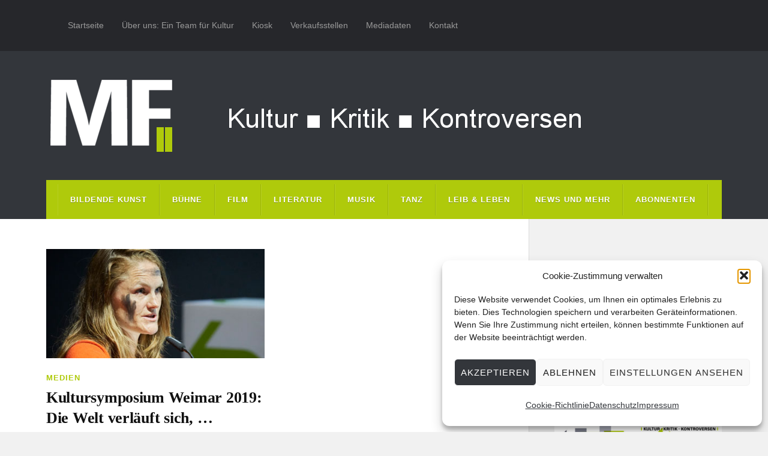

--- FILE ---
content_type: text/html; charset=UTF-8
request_url: https://www.muenchner-feuilleton.de/tag/performing-arts-institute/
body_size: 19478
content:
<!DOCTYPE html>

<html class="no-js" lang="de">

	<head profile="http://gmpg.org/xfn/11">
		
		<meta http-equiv="Content-Type" content="text/html; charset=UTF-8" />
		<meta name="viewport" content="width=device-width, initial-scale=1.0, maximum-scale=1.0" >
		 
		<meta name='robots' content='index, follow, max-image-preview:large, max-snippet:-1, max-video-preview:-1' />
	<style>img:is([sizes="auto" i], [sizes^="auto," i]) { contain-intrinsic-size: 3000px 1500px }</style>
	<script type="text/javascript">
/* <![CDATA[ */
window.koko_analytics = {"url":"https:\/\/www.muenchner-feuilleton.de\/koko-analytics-collect.php","site_url":"https:\/\/www.muenchner-feuilleton.de","post_id":0,"path":"\/tag\/performing-arts-institute\/","method":"cookie","use_cookie":true};
/* ]]> */
</script>
<script>document.documentElement.className = document.documentElement.className.replace("no-js","js");</script>

	<!-- This site is optimized with the Yoast SEO plugin v26.6 - https://yoast.com/wordpress/plugins/seo/ -->
	<title>performing arts institute Archive - Münchner Feuilleton</title>
	<link rel="canonical" href="https://www.muenchner-feuilleton.de/tag/performing-arts-institute/" />
	<meta property="og:locale" content="de_DE" />
	<meta property="og:type" content="article" />
	<meta property="og:title" content="performing arts institute Archive - Münchner Feuilleton" />
	<meta property="og:url" content="https://www.muenchner-feuilleton.de/tag/performing-arts-institute/" />
	<meta property="og:site_name" content="Münchner Feuilleton" />
	<meta property="og:image" content="https://muenchner-feuilleton.de/wp-content/uploads/mf_abo.jpg" />
	<meta property="og:image:width" content="450" />
	<meta property="og:image:height" content="450" />
	<meta property="og:image:type" content="image/jpeg" />
	<meta name="twitter:card" content="summary_large_image" />
	<meta name="twitter:site" content="@muenchnerf" />
	<script type="application/ld+json" class="yoast-schema-graph">{"@context":"https://schema.org","@graph":[{"@type":"CollectionPage","@id":"https://www.muenchner-feuilleton.de/tag/performing-arts-institute/","url":"https://www.muenchner-feuilleton.de/tag/performing-arts-institute/","name":"performing arts institute Archive - Münchner Feuilleton","isPartOf":{"@id":"https://www.muenchner-feuilleton.de/#website"},"primaryImageOfPage":{"@id":"https://www.muenchner-feuilleton.de/tag/performing-arts-institute/#primaryimage"},"image":{"@id":"https://www.muenchner-feuilleton.de/tag/performing-arts-institute/#primaryimage"},"thumbnailUrl":"https://muenchner-feuilleton.de/wp-content/uploads/weimar-1.jpg","breadcrumb":{"@id":"https://www.muenchner-feuilleton.de/tag/performing-arts-institute/#breadcrumb"},"inLanguage":"de"},{"@type":"ImageObject","inLanguage":"de","@id":"https://www.muenchner-feuilleton.de/tag/performing-arts-institute/#primaryimage","url":"https://muenchner-feuilleton.de/wp-content/uploads/weimar-1.jpg","contentUrl":"https://muenchner-feuilleton.de/wp-content/uploads/weimar-1.jpg","width":400,"height":200},{"@type":"BreadcrumbList","@id":"https://www.muenchner-feuilleton.de/tag/performing-arts-institute/#breadcrumb","itemListElement":[{"@type":"ListItem","position":1,"name":"Startseite","item":"https://www.muenchner-feuilleton.de/"},{"@type":"ListItem","position":2,"name":"performing arts institute"}]},{"@type":"WebSite","@id":"https://www.muenchner-feuilleton.de/#website","url":"https://www.muenchner-feuilleton.de/","name":"Münchner Feuilleton","description":"Kultur ■ Kritik ■ Kontroversen","publisher":{"@id":"https://www.muenchner-feuilleton.de/#organization"},"potentialAction":[{"@type":"SearchAction","target":{"@type":"EntryPoint","urlTemplate":"https://www.muenchner-feuilleton.de/?s={search_term_string}"},"query-input":{"@type":"PropertyValueSpecification","valueRequired":true,"valueName":"search_term_string"}}],"inLanguage":"de"},{"@type":"Organization","@id":"https://www.muenchner-feuilleton.de/#organization","name":"Münchner Feuilleton","url":"https://www.muenchner-feuilleton.de/","logo":{"@type":"ImageObject","inLanguage":"de","@id":"https://www.muenchner-feuilleton.de/#/schema/logo/image/","url":"https://i2.wp.com/muenchner-feuilleton.de/wp-content/uploads/cropped-logo-mf-512.png?fit=512%2C512&ssl=1","contentUrl":"https://i2.wp.com/muenchner-feuilleton.de/wp-content/uploads/cropped-logo-mf-512.png?fit=512%2C512&ssl=1","width":512,"height":512,"caption":"Münchner Feuilleton"},"image":{"@id":"https://www.muenchner-feuilleton.de/#/schema/logo/image/"},"sameAs":["https://www.facebook.com/Münchner-Feuilleton-283642851655503/","https://x.com/muenchnerf"]}]}</script>
	<!-- / Yoast SEO plugin. -->


<link rel='dns-prefetch' href='//js.stripe.com' />
<link rel="alternate" type="application/rss+xml" title="Münchner Feuilleton &raquo; Feed" href="https://www.muenchner-feuilleton.de/feed/" />
<link rel="alternate" type="application/rss+xml" title="Münchner Feuilleton &raquo; Kommentar-Feed" href="https://www.muenchner-feuilleton.de/comments/feed/" />
<link rel="alternate" type="application/rss+xml" title="Münchner Feuilleton &raquo; performing arts institute Schlagwort-Feed" href="https://www.muenchner-feuilleton.de/tag/performing-arts-institute/feed/" />
<script type="text/javascript">
/* <![CDATA[ */
window._wpemojiSettings = {"baseUrl":"https:\/\/s.w.org\/images\/core\/emoji\/16.0.1\/72x72\/","ext":".png","svgUrl":"https:\/\/s.w.org\/images\/core\/emoji\/16.0.1\/svg\/","svgExt":".svg","source":{"concatemoji":"https:\/\/www.muenchner-feuilleton.de\/wp-includes\/js\/wp-emoji-release.min.js?ver=e53037e5f340e81f0a4acc4f6113fa1c"}};
/*! This file is auto-generated */
!function(s,n){var o,i,e;function c(e){try{var t={supportTests:e,timestamp:(new Date).valueOf()};sessionStorage.setItem(o,JSON.stringify(t))}catch(e){}}function p(e,t,n){e.clearRect(0,0,e.canvas.width,e.canvas.height),e.fillText(t,0,0);var t=new Uint32Array(e.getImageData(0,0,e.canvas.width,e.canvas.height).data),a=(e.clearRect(0,0,e.canvas.width,e.canvas.height),e.fillText(n,0,0),new Uint32Array(e.getImageData(0,0,e.canvas.width,e.canvas.height).data));return t.every(function(e,t){return e===a[t]})}function u(e,t){e.clearRect(0,0,e.canvas.width,e.canvas.height),e.fillText(t,0,0);for(var n=e.getImageData(16,16,1,1),a=0;a<n.data.length;a++)if(0!==n.data[a])return!1;return!0}function f(e,t,n,a){switch(t){case"flag":return n(e,"\ud83c\udff3\ufe0f\u200d\u26a7\ufe0f","\ud83c\udff3\ufe0f\u200b\u26a7\ufe0f")?!1:!n(e,"\ud83c\udde8\ud83c\uddf6","\ud83c\udde8\u200b\ud83c\uddf6")&&!n(e,"\ud83c\udff4\udb40\udc67\udb40\udc62\udb40\udc65\udb40\udc6e\udb40\udc67\udb40\udc7f","\ud83c\udff4\u200b\udb40\udc67\u200b\udb40\udc62\u200b\udb40\udc65\u200b\udb40\udc6e\u200b\udb40\udc67\u200b\udb40\udc7f");case"emoji":return!a(e,"\ud83e\udedf")}return!1}function g(e,t,n,a){var r="undefined"!=typeof WorkerGlobalScope&&self instanceof WorkerGlobalScope?new OffscreenCanvas(300,150):s.createElement("canvas"),o=r.getContext("2d",{willReadFrequently:!0}),i=(o.textBaseline="top",o.font="600 32px Arial",{});return e.forEach(function(e){i[e]=t(o,e,n,a)}),i}function t(e){var t=s.createElement("script");t.src=e,t.defer=!0,s.head.appendChild(t)}"undefined"!=typeof Promise&&(o="wpEmojiSettingsSupports",i=["flag","emoji"],n.supports={everything:!0,everythingExceptFlag:!0},e=new Promise(function(e){s.addEventListener("DOMContentLoaded",e,{once:!0})}),new Promise(function(t){var n=function(){try{var e=JSON.parse(sessionStorage.getItem(o));if("object"==typeof e&&"number"==typeof e.timestamp&&(new Date).valueOf()<e.timestamp+604800&&"object"==typeof e.supportTests)return e.supportTests}catch(e){}return null}();if(!n){if("undefined"!=typeof Worker&&"undefined"!=typeof OffscreenCanvas&&"undefined"!=typeof URL&&URL.createObjectURL&&"undefined"!=typeof Blob)try{var e="postMessage("+g.toString()+"("+[JSON.stringify(i),f.toString(),p.toString(),u.toString()].join(",")+"));",a=new Blob([e],{type:"text/javascript"}),r=new Worker(URL.createObjectURL(a),{name:"wpTestEmojiSupports"});return void(r.onmessage=function(e){c(n=e.data),r.terminate(),t(n)})}catch(e){}c(n=g(i,f,p,u))}t(n)}).then(function(e){for(var t in e)n.supports[t]=e[t],n.supports.everything=n.supports.everything&&n.supports[t],"flag"!==t&&(n.supports.everythingExceptFlag=n.supports.everythingExceptFlag&&n.supports[t]);n.supports.everythingExceptFlag=n.supports.everythingExceptFlag&&!n.supports.flag,n.DOMReady=!1,n.readyCallback=function(){n.DOMReady=!0}}).then(function(){return e}).then(function(){var e;n.supports.everything||(n.readyCallback(),(e=n.source||{}).concatemoji?t(e.concatemoji):e.wpemoji&&e.twemoji&&(t(e.twemoji),t(e.wpemoji)))}))}((window,document),window._wpemojiSettings);
/* ]]> */
</script>
<!-- www.muenchner-feuilleton.de is managing ads with Advanced Ads 2.0.16 – https://wpadvancedads.com/ --><script id="muenc-ready">
			window.advanced_ads_ready=function(e,a){a=a||"complete";var d=function(e){return"interactive"===a?"loading"!==e:"complete"===e};d(document.readyState)?e():document.addEventListener("readystatechange",(function(a){d(a.target.readyState)&&e()}),{once:"interactive"===a})},window.advanced_ads_ready_queue=window.advanced_ads_ready_queue||[];		</script>
		<style id='wp-emoji-styles-inline-css' type='text/css'>

	img.wp-smiley, img.emoji {
		display: inline !important;
		border: none !important;
		box-shadow: none !important;
		height: 1em !important;
		width: 1em !important;
		margin: 0 0.07em !important;
		vertical-align: -0.1em !important;
		background: none !important;
		padding: 0 !important;
	}
</style>
<link rel='stylesheet' id='wp-block-library-css' href='https://muenchner-feuilleton.de/wp-includes/css/dist/block-library/style.min.css?ver=e53037e5f340e81f0a4acc4f6113fa1c' type='text/css' media='all' />
<style id='classic-theme-styles-inline-css' type='text/css'>
/*! This file is auto-generated */
.wp-block-button__link{color:#fff;background-color:#32373c;border-radius:9999px;box-shadow:none;text-decoration:none;padding:calc(.667em + 2px) calc(1.333em + 2px);font-size:1.125em}.wp-block-file__button{background:#32373c;color:#fff;text-decoration:none}
</style>
<style id='co-authors-plus-coauthors-style-inline-css' type='text/css'>
.wp-block-co-authors-plus-coauthors.is-layout-flow [class*=wp-block-co-authors-plus]{display:inline}

</style>
<style id='co-authors-plus-avatar-style-inline-css' type='text/css'>
.wp-block-co-authors-plus-avatar :where(img){height:auto;max-width:100%;vertical-align:bottom}.wp-block-co-authors-plus-coauthors.is-layout-flow .wp-block-co-authors-plus-avatar :where(img){vertical-align:middle}.wp-block-co-authors-plus-avatar:is(.alignleft,.alignright){display:table}.wp-block-co-authors-plus-avatar.aligncenter{display:table;margin-inline:auto}

</style>
<style id='co-authors-plus-image-style-inline-css' type='text/css'>
.wp-block-co-authors-plus-image{margin-bottom:0}.wp-block-co-authors-plus-image :where(img){height:auto;max-width:100%;vertical-align:bottom}.wp-block-co-authors-plus-coauthors.is-layout-flow .wp-block-co-authors-plus-image :where(img){vertical-align:middle}.wp-block-co-authors-plus-image:is(.alignfull,.alignwide) :where(img){width:100%}.wp-block-co-authors-plus-image:is(.alignleft,.alignright){display:table}.wp-block-co-authors-plus-image.aligncenter{display:table;margin-inline:auto}

</style>
<style id='global-styles-inline-css' type='text/css'>
:root{--wp--preset--aspect-ratio--square: 1;--wp--preset--aspect-ratio--4-3: 4/3;--wp--preset--aspect-ratio--3-4: 3/4;--wp--preset--aspect-ratio--3-2: 3/2;--wp--preset--aspect-ratio--2-3: 2/3;--wp--preset--aspect-ratio--16-9: 16/9;--wp--preset--aspect-ratio--9-16: 9/16;--wp--preset--color--black: #111;--wp--preset--color--cyan-bluish-gray: #abb8c3;--wp--preset--color--white: #fff;--wp--preset--color--pale-pink: #f78da7;--wp--preset--color--vivid-red: #cf2e2e;--wp--preset--color--luminous-vivid-orange: #ff6900;--wp--preset--color--luminous-vivid-amber: #fcb900;--wp--preset--color--light-green-cyan: #7bdcb5;--wp--preset--color--vivid-green-cyan: #00d084;--wp--preset--color--pale-cyan-blue: #8ed1fc;--wp--preset--color--vivid-cyan-blue: #0693e3;--wp--preset--color--vivid-purple: #9b51e0;--wp--preset--color--accent: #afca0b;--wp--preset--color--dark-gray: #333;--wp--preset--color--medium-gray: #555;--wp--preset--color--light-gray: #777;--wp--preset--gradient--vivid-cyan-blue-to-vivid-purple: linear-gradient(135deg,rgba(6,147,227,1) 0%,rgb(155,81,224) 100%);--wp--preset--gradient--light-green-cyan-to-vivid-green-cyan: linear-gradient(135deg,rgb(122,220,180) 0%,rgb(0,208,130) 100%);--wp--preset--gradient--luminous-vivid-amber-to-luminous-vivid-orange: linear-gradient(135deg,rgba(252,185,0,1) 0%,rgba(255,105,0,1) 100%);--wp--preset--gradient--luminous-vivid-orange-to-vivid-red: linear-gradient(135deg,rgba(255,105,0,1) 0%,rgb(207,46,46) 100%);--wp--preset--gradient--very-light-gray-to-cyan-bluish-gray: linear-gradient(135deg,rgb(238,238,238) 0%,rgb(169,184,195) 100%);--wp--preset--gradient--cool-to-warm-spectrum: linear-gradient(135deg,rgb(74,234,220) 0%,rgb(151,120,209) 20%,rgb(207,42,186) 40%,rgb(238,44,130) 60%,rgb(251,105,98) 80%,rgb(254,248,76) 100%);--wp--preset--gradient--blush-light-purple: linear-gradient(135deg,rgb(255,206,236) 0%,rgb(152,150,240) 100%);--wp--preset--gradient--blush-bordeaux: linear-gradient(135deg,rgb(254,205,165) 0%,rgb(254,45,45) 50%,rgb(107,0,62) 100%);--wp--preset--gradient--luminous-dusk: linear-gradient(135deg,rgb(255,203,112) 0%,rgb(199,81,192) 50%,rgb(65,88,208) 100%);--wp--preset--gradient--pale-ocean: linear-gradient(135deg,rgb(255,245,203) 0%,rgb(182,227,212) 50%,rgb(51,167,181) 100%);--wp--preset--gradient--electric-grass: linear-gradient(135deg,rgb(202,248,128) 0%,rgb(113,206,126) 100%);--wp--preset--gradient--midnight: linear-gradient(135deg,rgb(2,3,129) 0%,rgb(40,116,252) 100%);--wp--preset--font-size--small: 15px;--wp--preset--font-size--medium: 20px;--wp--preset--font-size--large: 24px;--wp--preset--font-size--x-large: 42px;--wp--preset--font-size--normal: 17px;--wp--preset--font-size--larger: 28px;--wp--preset--spacing--20: 0.44rem;--wp--preset--spacing--30: 0.67rem;--wp--preset--spacing--40: 1rem;--wp--preset--spacing--50: 1.5rem;--wp--preset--spacing--60: 2.25rem;--wp--preset--spacing--70: 3.38rem;--wp--preset--spacing--80: 5.06rem;--wp--preset--shadow--natural: 6px 6px 9px rgba(0, 0, 0, 0.2);--wp--preset--shadow--deep: 12px 12px 50px rgba(0, 0, 0, 0.4);--wp--preset--shadow--sharp: 6px 6px 0px rgba(0, 0, 0, 0.2);--wp--preset--shadow--outlined: 6px 6px 0px -3px rgba(255, 255, 255, 1), 6px 6px rgba(0, 0, 0, 1);--wp--preset--shadow--crisp: 6px 6px 0px rgba(0, 0, 0, 1);}:where(.is-layout-flex){gap: 0.5em;}:where(.is-layout-grid){gap: 0.5em;}body .is-layout-flex{display: flex;}.is-layout-flex{flex-wrap: wrap;align-items: center;}.is-layout-flex > :is(*, div){margin: 0;}body .is-layout-grid{display: grid;}.is-layout-grid > :is(*, div){margin: 0;}:where(.wp-block-columns.is-layout-flex){gap: 2em;}:where(.wp-block-columns.is-layout-grid){gap: 2em;}:where(.wp-block-post-template.is-layout-flex){gap: 1.25em;}:where(.wp-block-post-template.is-layout-grid){gap: 1.25em;}.has-black-color{color: var(--wp--preset--color--black) !important;}.has-cyan-bluish-gray-color{color: var(--wp--preset--color--cyan-bluish-gray) !important;}.has-white-color{color: var(--wp--preset--color--white) !important;}.has-pale-pink-color{color: var(--wp--preset--color--pale-pink) !important;}.has-vivid-red-color{color: var(--wp--preset--color--vivid-red) !important;}.has-luminous-vivid-orange-color{color: var(--wp--preset--color--luminous-vivid-orange) !important;}.has-luminous-vivid-amber-color{color: var(--wp--preset--color--luminous-vivid-amber) !important;}.has-light-green-cyan-color{color: var(--wp--preset--color--light-green-cyan) !important;}.has-vivid-green-cyan-color{color: var(--wp--preset--color--vivid-green-cyan) !important;}.has-pale-cyan-blue-color{color: var(--wp--preset--color--pale-cyan-blue) !important;}.has-vivid-cyan-blue-color{color: var(--wp--preset--color--vivid-cyan-blue) !important;}.has-vivid-purple-color{color: var(--wp--preset--color--vivid-purple) !important;}.has-black-background-color{background-color: var(--wp--preset--color--black) !important;}.has-cyan-bluish-gray-background-color{background-color: var(--wp--preset--color--cyan-bluish-gray) !important;}.has-white-background-color{background-color: var(--wp--preset--color--white) !important;}.has-pale-pink-background-color{background-color: var(--wp--preset--color--pale-pink) !important;}.has-vivid-red-background-color{background-color: var(--wp--preset--color--vivid-red) !important;}.has-luminous-vivid-orange-background-color{background-color: var(--wp--preset--color--luminous-vivid-orange) !important;}.has-luminous-vivid-amber-background-color{background-color: var(--wp--preset--color--luminous-vivid-amber) !important;}.has-light-green-cyan-background-color{background-color: var(--wp--preset--color--light-green-cyan) !important;}.has-vivid-green-cyan-background-color{background-color: var(--wp--preset--color--vivid-green-cyan) !important;}.has-pale-cyan-blue-background-color{background-color: var(--wp--preset--color--pale-cyan-blue) !important;}.has-vivid-cyan-blue-background-color{background-color: var(--wp--preset--color--vivid-cyan-blue) !important;}.has-vivid-purple-background-color{background-color: var(--wp--preset--color--vivid-purple) !important;}.has-black-border-color{border-color: var(--wp--preset--color--black) !important;}.has-cyan-bluish-gray-border-color{border-color: var(--wp--preset--color--cyan-bluish-gray) !important;}.has-white-border-color{border-color: var(--wp--preset--color--white) !important;}.has-pale-pink-border-color{border-color: var(--wp--preset--color--pale-pink) !important;}.has-vivid-red-border-color{border-color: var(--wp--preset--color--vivid-red) !important;}.has-luminous-vivid-orange-border-color{border-color: var(--wp--preset--color--luminous-vivid-orange) !important;}.has-luminous-vivid-amber-border-color{border-color: var(--wp--preset--color--luminous-vivid-amber) !important;}.has-light-green-cyan-border-color{border-color: var(--wp--preset--color--light-green-cyan) !important;}.has-vivid-green-cyan-border-color{border-color: var(--wp--preset--color--vivid-green-cyan) !important;}.has-pale-cyan-blue-border-color{border-color: var(--wp--preset--color--pale-cyan-blue) !important;}.has-vivid-cyan-blue-border-color{border-color: var(--wp--preset--color--vivid-cyan-blue) !important;}.has-vivid-purple-border-color{border-color: var(--wp--preset--color--vivid-purple) !important;}.has-vivid-cyan-blue-to-vivid-purple-gradient-background{background: var(--wp--preset--gradient--vivid-cyan-blue-to-vivid-purple) !important;}.has-light-green-cyan-to-vivid-green-cyan-gradient-background{background: var(--wp--preset--gradient--light-green-cyan-to-vivid-green-cyan) !important;}.has-luminous-vivid-amber-to-luminous-vivid-orange-gradient-background{background: var(--wp--preset--gradient--luminous-vivid-amber-to-luminous-vivid-orange) !important;}.has-luminous-vivid-orange-to-vivid-red-gradient-background{background: var(--wp--preset--gradient--luminous-vivid-orange-to-vivid-red) !important;}.has-very-light-gray-to-cyan-bluish-gray-gradient-background{background: var(--wp--preset--gradient--very-light-gray-to-cyan-bluish-gray) !important;}.has-cool-to-warm-spectrum-gradient-background{background: var(--wp--preset--gradient--cool-to-warm-spectrum) !important;}.has-blush-light-purple-gradient-background{background: var(--wp--preset--gradient--blush-light-purple) !important;}.has-blush-bordeaux-gradient-background{background: var(--wp--preset--gradient--blush-bordeaux) !important;}.has-luminous-dusk-gradient-background{background: var(--wp--preset--gradient--luminous-dusk) !important;}.has-pale-ocean-gradient-background{background: var(--wp--preset--gradient--pale-ocean) !important;}.has-electric-grass-gradient-background{background: var(--wp--preset--gradient--electric-grass) !important;}.has-midnight-gradient-background{background: var(--wp--preset--gradient--midnight) !important;}.has-small-font-size{font-size: var(--wp--preset--font-size--small) !important;}.has-medium-font-size{font-size: var(--wp--preset--font-size--medium) !important;}.has-large-font-size{font-size: var(--wp--preset--font-size--large) !important;}.has-x-large-font-size{font-size: var(--wp--preset--font-size--x-large) !important;}
:where(.wp-block-post-template.is-layout-flex){gap: 1.25em;}:where(.wp-block-post-template.is-layout-grid){gap: 1.25em;}
:where(.wp-block-columns.is-layout-flex){gap: 2em;}:where(.wp-block-columns.is-layout-grid){gap: 2em;}
:root :where(.wp-block-pullquote){font-size: 1.5em;line-height: 1.6;}
</style>
<link rel='stylesheet' id='wpedon-css' href='https://muenchner-feuilleton.de/wp-content/plugins/easy-paypal-donation/assets/css/wpedon.css?ver=1.5.2' type='text/css' media='all' />
<link rel='stylesheet' id='email-subscribers-css' href='https://muenchner-feuilleton.de/wp-content/plugins/email-subscribers/lite/public/css/email-subscribers-public.css?ver=5.9.13' type='text/css' media='all' />
<link rel='stylesheet' id='wpmenucart-icons-css' href='https://muenchner-feuilleton.de/wp-content/plugins/woocommerce-menu-bar-cart/assets/css/wpmenucart-icons.min.css?ver=2.14.12' type='text/css' media='all' />
<style id='wpmenucart-icons-inline-css' type='text/css'>
@font-face{font-family:WPMenuCart;src:url(https://muenchner-feuilleton.de/wp-content/plugins/woocommerce-menu-bar-cart/assets/fonts/WPMenuCart.eot);src:url(https://muenchner-feuilleton.de/wp-content/plugins/woocommerce-menu-bar-cart/assets/fonts/WPMenuCart.eot?#iefix) format('embedded-opentype'),url(https://muenchner-feuilleton.de/wp-content/plugins/woocommerce-menu-bar-cart/assets/fonts/WPMenuCart.woff2) format('woff2'),url(https://muenchner-feuilleton.de/wp-content/plugins/woocommerce-menu-bar-cart/assets/fonts/WPMenuCart.woff) format('woff'),url(https://muenchner-feuilleton.de/wp-content/plugins/woocommerce-menu-bar-cart/assets/fonts/WPMenuCart.ttf) format('truetype'),url(https://muenchner-feuilleton.de/wp-content/plugins/woocommerce-menu-bar-cart/assets/fonts/WPMenuCart.svg#WPMenuCart) format('svg');font-weight:400;font-style:normal;font-display:swap}
</style>
<link rel='stylesheet' id='wpmenucart-css' href='https://muenchner-feuilleton.de/wp-content/plugins/woocommerce-menu-bar-cart/assets/css/wpmenucart-main.min.css?ver=2.14.12' type='text/css' media='all' />
<link rel='stylesheet' id='woocommerce-layout-css' href='https://muenchner-feuilleton.de/wp-content/plugins/woocommerce/assets/css/woocommerce-layout.css?ver=10.4.3' type='text/css' media='all' />
<link rel='stylesheet' id='woocommerce-smallscreen-css' href='https://muenchner-feuilleton.de/wp-content/plugins/woocommerce/assets/css/woocommerce-smallscreen.css?ver=10.4.3' type='text/css' media='only screen and (max-width: 768px)' />
<link rel='stylesheet' id='woocommerce-general-css' href='https://muenchner-feuilleton.de/wp-content/plugins/woocommerce/assets/css/woocommerce.css?ver=10.4.3' type='text/css' media='all' />
<style id='woocommerce-inline-inline-css' type='text/css'>
.woocommerce form .form-row .required { visibility: visible; }
</style>
<link rel='stylesheet' id='cmplz-general-css' href='https://muenchner-feuilleton.de/wp-content/plugins/complianz-gdpr/assets/css/cookieblocker.min.css?ver=1767771879' type='text/css' media='all' />
<link rel='stylesheet' id='wppopups-base-css' href='https://muenchner-feuilleton.de/wp-content/plugins/wp-popups-lite/src/assets/css/wppopups-base.css?ver=2.2.0.3' type='text/css' media='all' />
<link rel='stylesheet' id='parent-style-css' href='https://muenchner-feuilleton.de/wp-content/themes/rowling/style.css?ver=e53037e5f340e81f0a4acc4f6113fa1c' type='text/css' media='all' />
<link rel='stylesheet' id='child-style-css' href='https://muenchner-feuilleton.de/wp-content/themes/MF2017/style.css?ver=e53037e5f340e81f0a4acc4f6113fa1c' type='text/css' media='all' />
<link rel='stylesheet' id='woocommerce-gzd-layout-css' href='https://muenchner-feuilleton.de/wp-content/plugins/woocommerce-germanized/build/static/layout-styles.css?ver=3.20.5' type='text/css' media='all' />
<style id='woocommerce-gzd-layout-inline-css' type='text/css'>
.woocommerce-checkout .shop_table { background-color: #eeeeee; } .product p.deposit-packaging-type { font-size: 1.25em !important; } p.woocommerce-shipping-destination { display: none; }
                .wc-gzd-nutri-score-value-a {
                    background: url(https://muenchner-feuilleton.de/wp-content/plugins/woocommerce-germanized/assets/images/nutri-score-a.svg) no-repeat;
                }
                .wc-gzd-nutri-score-value-b {
                    background: url(https://muenchner-feuilleton.de/wp-content/plugins/woocommerce-germanized/assets/images/nutri-score-b.svg) no-repeat;
                }
                .wc-gzd-nutri-score-value-c {
                    background: url(https://muenchner-feuilleton.de/wp-content/plugins/woocommerce-germanized/assets/images/nutri-score-c.svg) no-repeat;
                }
                .wc-gzd-nutri-score-value-d {
                    background: url(https://muenchner-feuilleton.de/wp-content/plugins/woocommerce-germanized/assets/images/nutri-score-d.svg) no-repeat;
                }
                .wc-gzd-nutri-score-value-e {
                    background: url(https://muenchner-feuilleton.de/wp-content/plugins/woocommerce-germanized/assets/images/nutri-score-e.svg) no-repeat;
                }
            
</style>
<link rel='stylesheet' id='rowling_google_fonts-css' href='https://muenchner-feuilleton.de/wp-content/themes/rowling/assets/css/fonts.css?ver=e53037e5f340e81f0a4acc4f6113fa1c' type='text/css' media='all' />
<link rel='stylesheet' id='rowling_fontawesome-css' href='https://muenchner-feuilleton.de/wp-content/themes/rowling/assets/css/font-awesome.min.css?ver=5.13.0' type='text/css' media='all' />
<link rel='stylesheet' id='rowling_style-css' href='https://muenchner-feuilleton.de/wp-content/themes/MF2017/style.css?ver=2.1.1' type='text/css' media='all' />
<script type="text/javascript" src="https://muenchner-feuilleton.de/wp-includes/js/jquery/jquery.min.js?ver=3.7.1" id="jquery-core-js"></script>
<script type="text/javascript" src="https://muenchner-feuilleton.de/wp-includes/js/jquery/jquery-migrate.min.js?ver=3.4.1" id="jquery-migrate-js"></script>
<script type="text/javascript" id="3d-flip-book-client-locale-loader-js-extra">
/* <![CDATA[ */
var FB3D_CLIENT_LOCALE = {"ajaxurl":"https:\/\/www.muenchner-feuilleton.de\/wp-admin\/admin-ajax.php","dictionary":{"Table of contents":"Table of contents","Close":"Close","Bookmarks":"Bookmarks","Thumbnails":"Thumbnails","Search":"Search","Share":"Share","Facebook":"Facebook","Twitter":"Twitter","Email":"Email","Play":"Play","Previous page":"Previous page","Next page":"Next page","Zoom in":"Zoom in","Zoom out":"Zoom out","Fit view":"Fit view","Auto play":"Auto play","Full screen":"Full screen","More":"More","Smart pan":"Smart pan","Single page":"Single page","Sounds":"Sounds","Stats":"Stats","Print":"Print","Download":"Download","Goto first page":"Goto first page","Goto last page":"Goto last page"},"images":"https:\/\/www.muenchner-feuilleton.de\/wp-content\/plugins\/interactive-3d-flipbook-powered-physics-engine\/assets\/images\/","jsData":{"urls":[],"posts":{"ids_mis":[],"ids":[]},"pages":[],"firstPages":[],"bookCtrlProps":[],"bookTemplates":[]},"key":"3d-flip-book","pdfJS":{"pdfJsLib":"https:\/\/www.muenchner-feuilleton.de\/wp-content\/plugins\/interactive-3d-flipbook-powered-physics-engine\/assets\/js\/pdf.min.js?ver=4.3.136","pdfJsWorker":"https:\/\/www.muenchner-feuilleton.de\/wp-content\/plugins\/interactive-3d-flipbook-powered-physics-engine\/assets\/js\/pdf.worker.js?ver=4.3.136","stablePdfJsLib":"https:\/\/www.muenchner-feuilleton.de\/wp-content\/plugins\/interactive-3d-flipbook-powered-physics-engine\/assets\/js\/stable\/pdf.min.js?ver=2.5.207","stablePdfJsWorker":"https:\/\/www.muenchner-feuilleton.de\/wp-content\/plugins\/interactive-3d-flipbook-powered-physics-engine\/assets\/js\/stable\/pdf.worker.js?ver=2.5.207","pdfJsCMapUrl":"https:\/\/www.muenchner-feuilleton.de\/wp-content\/plugins\/interactive-3d-flipbook-powered-physics-engine\/assets\/cmaps\/"},"cacheurl":"https:\/\/www.muenchner-feuilleton.de\/wp-content\/uploads\/3d-flip-book\/cache\/","pluginsurl":"https:\/\/www.muenchner-feuilleton.de\/wp-content\/plugins\/","pluginurl":"https:\/\/www.muenchner-feuilleton.de\/wp-content\/plugins\/interactive-3d-flipbook-powered-physics-engine\/","thumbnailSize":{"width":"230","height":"341"},"version":"1.16.17"};
/* ]]> */
</script>
<script type="text/javascript" src="https://muenchner-feuilleton.de/wp-content/plugins/interactive-3d-flipbook-powered-physics-engine/assets/js/client-locale-loader.js?ver=1.16.17" id="3d-flip-book-client-locale-loader-js" async="async" data-wp-strategy="async"></script>
<script type="text/javascript" src="https://muenchner-feuilleton.de/wp-content/plugins/related-posts-thumbnails/assets/js/front.min.js?ver=4.3.1" id="rpt_front_style-js"></script>
<script type="text/javascript" src="https://muenchner-feuilleton.de/wp-content/plugins/related-posts-thumbnails/assets/js/lazy-load.js?ver=4.3.1" id="rpt-lazy-load-js"></script>
<script type="text/javascript" src="https://muenchner-feuilleton.de/wp-content/plugins/woocommerce/assets/js/jquery-blockui/jquery.blockUI.min.js?ver=2.7.0-wc.10.4.3" id="wc-jquery-blockui-js" defer="defer" data-wp-strategy="defer"></script>
<script type="text/javascript" id="wc-add-to-cart-js-extra">
/* <![CDATA[ */
var wc_add_to_cart_params = {"ajax_url":"\/wp-admin\/admin-ajax.php","wc_ajax_url":"\/?wc-ajax=%%endpoint%%","i18n_view_cart":"Warenkorb anzeigen","cart_url":"https:\/\/www.muenchner-feuilleton.de\/warenkorb\/","is_cart":"","cart_redirect_after_add":"yes"};
/* ]]> */
</script>
<script type="text/javascript" src="https://muenchner-feuilleton.de/wp-content/plugins/woocommerce/assets/js/frontend/add-to-cart.min.js?ver=10.4.3" id="wc-add-to-cart-js" defer="defer" data-wp-strategy="defer"></script>
<script type="text/javascript" src="https://muenchner-feuilleton.de/wp-content/plugins/woocommerce/assets/js/js-cookie/js.cookie.min.js?ver=2.1.4-wc.10.4.3" id="wc-js-cookie-js" defer="defer" data-wp-strategy="defer"></script>
<script type="text/javascript" id="woocommerce-js-extra">
/* <![CDATA[ */
var woocommerce_params = {"ajax_url":"\/wp-admin\/admin-ajax.php","wc_ajax_url":"\/?wc-ajax=%%endpoint%%","i18n_password_show":"Passwort anzeigen","i18n_password_hide":"Passwort ausblenden"};
/* ]]> */
</script>
<script type="text/javascript" src="https://muenchner-feuilleton.de/wp-content/plugins/woocommerce/assets/js/frontend/woocommerce.min.js?ver=10.4.3" id="woocommerce-js" defer="defer" data-wp-strategy="defer"></script>
<script type="text/javascript" src="https://muenchner-feuilleton.de/wp-content/themes/rowling/assets/js/flexslider.js?ver=1" id="rowling_flexslider-js"></script>
<script type="text/javascript" src="https://muenchner-feuilleton.de/wp-content/themes/rowling/assets/js/doubletaptogo.js?ver=1" id="rowling_doubletap-js"></script>
<link rel="https://api.w.org/" href="https://www.muenchner-feuilleton.de/wp-json/" /><link rel="alternate" title="JSON" type="application/json" href="https://www.muenchner-feuilleton.de/wp-json/wp/v2/tags/11694" /><link rel="EditURI" type="application/rsd+xml" title="RSD" href="https://www.muenchner-feuilleton.de/xmlrpc.php?rsd" />

        <style>
            #related_posts_thumbnails li {
                border-right: 1px solid rgb(255,255,255);
                background-color: rgb(239,239,239)            }

            #related_posts_thumbnails li:hover {
                background-color: rgba(175,202,11,0.52);
            }

            .relpost_content {
                font-size: 15px;
                color: #333333;
            }

            .relpost-block-single {
                background-color: rgb(239,239,239);
                border-right: 1px solid rgb(255,255,255);
                border-left: 1px solid rgb(255,255,255);
                margin-right: -1px;
            }

            .relpost-block-single:hover {
                background-color: rgba(175,202,11,0.52);
            }
        </style>

        			<style>.cmplz-hidden {
					display: none !important;
				}</style><!-- Customizer CSS --><style type="text/css">a { color:#afca0b; }.blog-title a:hover { color:#afca0b; }.navigation .section-inner { background-color:#afca0b; }.primary-menu ul li:hover > a { color:#afca0b; }.search-container .search-button:hover { color:#afca0b; }.sticky .sticky-tag { background-color:#afca0b; }.sticky .sticky-tag:after { border-right-color:#afca0b; }.sticky .sticky-tag:after { border-left-color:#afca0b; }.post-categories { color:#afca0b; }.single .post-meta a { color:#afca0b; }.single .post-meta a:hover { border-bottom-color:#afca0b; }.single-post .post-image-caption .fa { color:#afca0b; }.related-post .category { color:#afca0b; }p.intro { color:#afca0b; }blockquote:after { color:#afca0b; }fieldset legend { background-color:#afca0b; }button, .button, .faux-button, :root .wp-block-button__link, :root .wp-block-file__button, input[type="button"], input[type="reset"], input[type="submit"] { background-color:#afca0b; }:root .has-accent-color { color:#afca0b; }:root .has-accent-background-color { background-color:#afca0b; }.page-edit-link { color:#afca0b; }.post-content .page-links a:hover { background-color:#afca0b; }.post-tags a:hover { background-color:#afca0b; }.post-tags a:hover:before { border-right-color:#afca0b; }.post-navigation h4 a:hover { color:#afca0b; }.comments-title-container .fa { color:#afca0b; }.comment-reply-title .fa { color:#afca0b; }.comments .pingbacks li a:hover { color:#afca0b; }.comment-header h4 a { color:#afca0b; }.bypostauthor .comment-author-icon { background-color:#afca0b; }.comments-nav a:hover { color:#afca0b; }.pingbacks-title { border-bottom-color:#afca0b; }.archive-title { border-bottom-color:#afca0b; }.archive-nav a:hover { color:#afca0b; }.widget-title { border-bottom-color:#afca0b; }.widget-content .textwidget a:hover { color:#afca0b; }.widget_archive li a:hover { color:#afca0b; }.widget_categories li a:hover { color:#afca0b; }.widget_meta li a:hover { color:#afca0b; }.widget_nav_menu li a:hover { color:#afca0b; }.widget_rss .widget-content ul a.rsswidget:hover { color:#afca0b; }#wp-calendar thead th { color:#afca0b; }#wp-calendar tfoot a:hover { color:#afca0b; }.widget .tagcloud a:hover { background-color:#afca0b; }.widget .tagcloud a:hover:before { border-right-color:#afca0b; }.footer .widget .tagcloud a:hover { background-color:#afca0b; }.footer .widget .tagcloud a:hover:before { border-right-color:#afca0b; }.wrapper .search-button:hover { color:#afca0b; }.to-the-top { background-color:#afca0b; }.credits .copyright a:hover { color:#afca0b; }.nav-toggle { background-color:#afca0b; }.mobile-menu { background-color:#afca0b; }</style><!--/Customizer CSS-->	<noscript><style>.woocommerce-product-gallery{ opacity: 1 !important; }</style></noscript>
	<style type="text/css" id="spu-css-14069" class="spu-css">		#spu-bg-14069 {
			background-color: rgba(41, 37, 37, 0.33);
		}

		#spu-14069 .spu-close {
			font-size: 20px;
			color: rgb(255, 255, 255);
			text-shadow: 0 1px 0 #000;
		}

		#spu-14069 .spu-close:hover {
			color: #000;
		}

		#spu-14069 {
			background-color: rgb(51, 51, 51);
			max-width: 750px;
			border-radius: 0px;
			
					height: auto;
					box-shadow:  0px 0px 0px 0px #dfdada;
				}

		#spu-14069 .spu-container {
					border: 1px solid;
			border-color: rgb(255, 255, 255);
			border-radius: 0px;
			margin: 14px;
					padding: 50px;
			height: calc(100% - 28px);
		}
								</style>
		<link rel="icon" href="https://muenchner-feuilleton.de/wp-content/uploads/cropped-logo-mf-512-32x32.png" sizes="32x32" />
<link rel="icon" href="https://muenchner-feuilleton.de/wp-content/uploads/cropped-logo-mf-512-192x192.png" sizes="192x192" />
<link rel="apple-touch-icon" href="https://muenchner-feuilleton.de/wp-content/uploads/cropped-logo-mf-512-180x180.png" />
<meta name="msapplication-TileImage" content="https://muenchner-feuilleton.de/wp-content/uploads/cropped-logo-mf-512-270x270.png" />
		<style type="text/css" id="wp-custom-css">
			/*
Hier kannst du dein eigenes CSS einfügen.

Klicke auf das Hilfe-Symbol oben, um mehr zu lernen.
*/

.topad { padding-bottom: 4% !important;
 width: 100%; 
}


.muenc-adlabel { font-size: 0.7em; }
input[type="number"] {
	padding: 8px !important;
	
}

.sidebar .muenc-adlabel { display: none; }


input[type="number"] {
	padding: 8px !important;
	
}

.ad_content  {font-size: 0.7em; margin-top: -19px;  margin-bottom: 30px; }
.ad_content img { border: 1px solid #2e2113;  width: 100%; text-align: left; color: #0000;  }

.ad { width: 100%; text-align: center; padding: 2px 0px 15px 0px; color: #fff; font-size: 0.7em; background: #33363b;}




#wpmenucartli a {
    
    color: #afca0b !important;
}



.contact-form-submission:after {
	  content: "";
	  position: absolute;
    top: -10px !important;
    left: 0px;
}

.relpost-block-container h1, h2, h3, h4, h5, h6 {
margin: 10px 0 8px;
}


.relpost_card_exerpt { font-size: 0.85em; }

ul {list-style-type: none !important; }


.donate { padding: 20px 5px 0px 0px; margin: 50px 0; font-size: 0.88em; line-height: 0.9em !important; border-top: 1px solid lightgray; width: 89%; }

.donate p { margin-bottom: 7px !important;}

.donate_popup { 
padding: 0px; 
font-size: 0.9em; 
line-height: 1.4em !important; 
border-top: 0px solid lightgray; 
}

#team {
	display: block; border-bottom: 1px solid lightgray; margin-bottom: 20px; padding-bottom: 40px; max-width: 650px;}


h4.team-position {
		margin-top: -10px !important;
    padding-bottom: 0;
		margin-bottom: 12px !important;
    color: #60646c !important;
    font-style: italic;
    font-weight: 100;
	
}

/* Textanzeigen */
.muenc-inhalt { padding-bottom: 3%; }

.ulrich {margin-bottom: 60px !important;}


/* Flipbook */

.book-thumbnail img {width: 210px; margin-right: 20px; border: 1px solid lightgray; }

@media (max-width: 400px) {
.single-post .post-meta .post-meta-author {
	display: block !important;}
}

.ueberuns { padding-bottom: 250px;
}

.related.products {
  display: none;
}		</style>
				
		<script type="text/javascript">
// Set to the same value as the web property used on the site
var gaProperty = 'UA-XXXX-Y';
 
// Disable tracking if the opt-out cookie exists.
var disableStr = 'ga-disable-' + gaProperty;
if (document.cookie.indexOf(disableStr + '=true') > -1) {
  window[disableStr] = true;
}
 
// Opt-out function
function gaOptout() {
  document.cookie = disableStr + '=true; expires=Thu, 31 Dec 2099 23:59:59 UTC; path=/';
  window[disableStr] = true;
}
</script>
	
	</head>
	
	<body data-cmplz=1 class="archive tag tag-performing-arts-institute tag-11694 wp-custom-logo wp-theme-rowling wp-child-theme-MF2017 theme-rowling woocommerce-no-js aa-prefix-muenc- aa-disabled-bots">
		
		
		
				
			<div class="top-nav">
				
				<div class="section-inner">
					
					<ul class="secondary-menu">
						
						<li id="menu-item-2050" class="menu-item menu-item-type-custom menu-item-object-custom menu-item-2050"><a href="https://muenchner-feuilleton.de/">Startseite</a></li>
<li id="menu-item-708" class="menu-item menu-item-type-post_type menu-item-object-page menu-item-708"><a href="https://www.muenchner-feuilleton.de/ueber-uns-kultur/">Über uns: Ein Team für Kultur</a></li>
<li id="menu-item-2102" class="menu-item menu-item-type-post_type menu-item-object-page menu-item-2102"><a href="https://www.muenchner-feuilleton.de/kultur-kiosk/">Kiosk</a></li>
<li id="menu-item-497" class="menu-item menu-item-type-post_type menu-item-object-page menu-item-497"><a href="https://www.muenchner-feuilleton.de/verkaufsstellen/">Verkaufsstellen</a></li>
<li id="menu-item-2441" class="menu-item menu-item-type-post_type menu-item-object-page menu-item-2441"><a href="https://www.muenchner-feuilleton.de/erscheinungstermine/">Mediadaten</a></li>
<li id="menu-item-347" class="menu-item menu-item-type-post_type menu-item-object-page menu-item-347"><a href="https://www.muenchner-feuilleton.de/kontakt/">Kontakt</a></li>
<li class="menu-item wpmenucartli wpmenucart-display-right menu-item empty-wpmenucart" id="wpmenucartli"><a class="wpmenucart-contents empty-wpmenucart" style="display:none">&nbsp;</a></li>															
					</ul> <!-- /secondary-menu -->
				
					<ul class="social-menu">
						
												
					</ul> <!-- /social-menu -->
				
				<div class="clear"></div>
				
				</div> <!-- /section-inner -->
				
			</div> <!-- /top-nav -->
			
				
		<div class="search-container">
			
			<div class="section-inner">
			
				
<form method="get" class="search-form" id="search-form-696c98856d57a" action="https://www.muenchner-feuilleton.de/">
	<input type="search" class="search-field" placeholder="Suchformular" name="s" id="search-form-696c98856d57b" /> 
	<button type="submit" class="search-button"><div class="fa fw fa-search"></div><span class="screen-reader-text">Suchen</span></button>
</form>			
			</div> <!-- /section-inner -->
			
		</div> <!-- /search-container -->
		
		<div class="header-wrapper">
			
			
		
			<div class="header">
					
				<div class="section-inner">
				
									
				        <a class="blog-logo" href='https://www.muenchner-feuilleton.de/' title='Münchner Feuilleton &mdash; Kultur ■ Kritik ■ Kontroversen' rel='home'>
				        	<img src='https://muenchner-feuilleton.de/wp-content/uploads/mf-header-1-2-700x100-1-1.png' alt='Münchner Feuilleton'>
				        </a>
				
										
					<div class="nav-toggle">
						
						<div class="bars">
							<div class="bar"></div>
							<div class="bar"></div>
							<div class="bar"></div>
						</div>
						
					</div> <!-- /nav-toggle -->
				
				</div> <!-- /section-inner -->
				
			</div> <!-- /header -->
			
			<div class="navigation">
				
				<div class="section-inner">
					
					<ul class="primary-menu">
						
						<li id="menu-item-2024" class="menu-item menu-item-type-taxonomy menu-item-object-category menu-item-2024"><a href="https://www.muenchner-feuilleton.de/category/bildende-kunst/">Bildende Kunst</a></li>
<li id="menu-item-2025" class="menu-item menu-item-type-taxonomy menu-item-object-category menu-item-2025"><a href="https://www.muenchner-feuilleton.de/category/buehne/">Bühne</a></li>
<li id="menu-item-2026" class="menu-item menu-item-type-taxonomy menu-item-object-category menu-item-2026"><a href="https://www.muenchner-feuilleton.de/category/film/">Film</a></li>
<li id="menu-item-2027" class="menu-item menu-item-type-taxonomy menu-item-object-category menu-item-2027"><a href="https://www.muenchner-feuilleton.de/category/literatur/">Literatur</a></li>
<li id="menu-item-2028" class="menu-item menu-item-type-taxonomy menu-item-object-category menu-item-2028"><a href="https://www.muenchner-feuilleton.de/category/musik/">Musik</a></li>
<li id="menu-item-2029" class="menu-item menu-item-type-taxonomy menu-item-object-category menu-item-2029"><a href="https://www.muenchner-feuilleton.de/category/tanz/">Tanz</a></li>
<li id="menu-item-3655" class="menu-item menu-item-type-taxonomy menu-item-object-category menu-item-3655"><a href="https://www.muenchner-feuilleton.de/category/leib-leben/">Leib &amp; Leben</a></li>
<li id="menu-item-3157" class="menu-item menu-item-type-taxonomy menu-item-object-category menu-item-3157"><a href="https://www.muenchner-feuilleton.de/category/news-und-mehr/">News und mehr</a></li>
<li id="menu-item-16376" class="menu-item menu-item-type-post_type menu-item-object-page menu-item-16376"><a href="https://www.muenchner-feuilleton.de/abonnenten-login/">Abonnenten</a></li>
															
					</ul>
					
					<div class="clear"></div>
					
				</div>
				
			</div> <!-- /navigation -->
				
			<ul class="mobile-menu">
				
				<li class="menu-item menu-item-type-taxonomy menu-item-object-category menu-item-2024"><a href="https://www.muenchner-feuilleton.de/category/bildende-kunst/">Bildende Kunst</a></li>
<li class="menu-item menu-item-type-taxonomy menu-item-object-category menu-item-2025"><a href="https://www.muenchner-feuilleton.de/category/buehne/">Bühne</a></li>
<li class="menu-item menu-item-type-taxonomy menu-item-object-category menu-item-2026"><a href="https://www.muenchner-feuilleton.de/category/film/">Film</a></li>
<li class="menu-item menu-item-type-taxonomy menu-item-object-category menu-item-2027"><a href="https://www.muenchner-feuilleton.de/category/literatur/">Literatur</a></li>
<li class="menu-item menu-item-type-taxonomy menu-item-object-category menu-item-2028"><a href="https://www.muenchner-feuilleton.de/category/musik/">Musik</a></li>
<li class="menu-item menu-item-type-taxonomy menu-item-object-category menu-item-2029"><a href="https://www.muenchner-feuilleton.de/category/tanz/">Tanz</a></li>
<li class="menu-item menu-item-type-taxonomy menu-item-object-category menu-item-3655"><a href="https://www.muenchner-feuilleton.de/category/leib-leben/">Leib &amp; Leben</a></li>
<li class="menu-item menu-item-type-taxonomy menu-item-object-category menu-item-3157"><a href="https://www.muenchner-feuilleton.de/category/news-und-mehr/">News und mehr</a></li>
<li class="menu-item menu-item-type-post_type menu-item-object-page menu-item-16376"><a href="https://www.muenchner-feuilleton.de/abonnenten-login/">Abonnenten</a></li>
				
			</ul> <!-- /mobile-menu -->
				

	
		</div> <!-- /header-wrapper -->
<div class="wrapper section-inner">

	<div class="content">
	
		<div class="page-title">
				
			<h4>				Tag: performing arts institute			</h4>
			
						
			<div class="clear"></div>
			
		</div> <!-- /page-title -->
		
				
							
			<div class="posts" id="posts">
				
											
					<div id="post-10614" class="post post-10614 type-post status-publish format-standard has-post-thumbnail hentry category-medien tag-afd tag-goethe-institut tag-johannes-ebert tag-kunst tag-marta-keil tag-medien tag-neonazis tag-performing-arts-institute tag-polen tag-politik tag-rassismus tag-weimar-kultursymposium tag-zentrum-fuer-politische-schoenheit">

		
		<div class="post-image">
			
					
			<a title="Kultursymposium Weimar 2019: Die Welt verläuft sich, &#8230;" href="https://www.muenchner-feuilleton.de/2019/08/04/kultursymposium-weimar-2019/">	
				
				<img width="400" height="200" src="https://muenchner-feuilleton.de/wp-content/uploads/weimar-1.jpg" class="attachment-post-image-thumb size-post-image-thumb wp-post-image" alt="" decoding="async" fetchpriority="high" />				
			</a>
			
		</div> <!-- /post-image -->
			
		
	<div class="post-header">
							
					<p class="post-categories"><a href="https://www.muenchner-feuilleton.de/category/medien/" rel="category tag">Medien</a></p>
				
					
		    <h2 class="post-title"><a href="https://www.muenchner-feuilleton.de/2019/08/04/kultursymposium-weimar-2019/" title="Kultursymposium Weimar 2019: Die Welt verläuft sich, &#8230;">Kultursymposium Weimar 2019: Die Welt verläuft sich, &#8230;</a></h2>
		    
				
		<p class="post-meta">

			von <a href="https://www.muenchner-feuilleton.de/2019/08/04/kultursymposium-weimar-2019/"><a href="https://www.muenchner-feuilleton.de/author/horst-konietzny/" title="Artikel von Horst Konietzny" class="author url fn" rel="author">Horst Konietzny</a></a><br />

			 <!-- Ausgaben-Nr. anzeigen -->

			<!-- Datum raus
			<a href="https://www.muenchner-feuilleton.de/2019/08/04/kultursymposium-weimar-2019/">4. August 2019</a>
			-->
			
		</p>
		
	</div> <!-- /post-header -->
						
</div> <!-- /post -->					
												
			</div> <!-- /posts -->
			
								
			
	</div> <!-- /content -->
	
	<div class="sidebar">

	<div id="custom_html-5" class="widget_text widget widget_custom_html"><div class="widget_text widget-content"><div class="textwidget custom-html-widget"><p>
	&nbsp;
</p></div></div></div><div id="text-7" class="widget widget_text"><div class="widget-content"><h3 class="widget-title">Aktuelle Ausgabe</h3>			<div class="textwidget"><p><strong>Ob als klassische Zeitung oder PDF, mit der kompletten Ausgabe bekommen Sie den umfassenden Überblick über das monatliche Kulturgeschehen.</strong></p>
<p><a href="https://www.muenchner-feuilleton.de/kultur-kiosk/"><img loading="lazy" decoding="async" class="alignnone wp-image-26977 size-full" src="https://muenchner-feuilleton.de/wp-content/uploads/Muenchner-Feuilleton-Nr_158-Cover.jpg" alt="Münchner Feuilleton 158 Januar 2026" width="600" height="874" /></a><br />
<a style="font-size: 20px;" href="https://muenchner-feuilleton.de/kultur-kiosk/"><strong>Hier geht es zum Kiosk!</strong></a></p>
</div>
		</div></div><div id="text-17" class="widget widget_text"><div class="widget-content"><h3 class="widget-title">Kulturjournalismus fördern</h3>			<div class="textwidget"><style>
        .wpedon-container .wpedon-select,
        .wpedon-container .wpedon-input {
            width: 310px;
            min-width: 310px;
            max-width: 310px;
        }
    </style><div class='wpedon-container wpedon-align-left'><form target='_blank' action='https://www.paypal.com/cgi-bin/webscr' method='post' class='wpedon-form'><input type='hidden' name='cmd' value='_donations' /><input type='hidden' name='business' value='info@muenchner-feuilleton.de' /><input type='hidden' name='currency_code' value='EUR' /><input type='hidden' name='notify_url' value='https://www.muenchner-feuilleton.de/wp-admin/admin-post.php?action=add_wpedon_button_ipn'><input type='hidden' name='lc' value='de_DE'><input type='hidden' name='bn' value='WPPlugin_SP'><input type='hidden' name='return' value='' /><input type='hidden' name='cancel_return' value='' /><input class='wpedon_paypalbuttonimage' type='image' src='https://muenchner-feuilleton.de/wp-content/uploads/donation_button_paypal.jpg' border='0' name='submit' alt='Make your payments with PayPal. It is free, secure, effective.' style='border: none;'><img alt='' border='0' style='border:none;display:none;' src='https://www.paypal.com/de_DE/i/scr/pixel.gif' width='1' height='1'><input type='hidden' name='amount' id='amount_d63ae3caaa8d0695a3eff6967fcd5de4' value='' /><input type='hidden' name='price' id='price_d63ae3caaa8d0695a3eff6967fcd5de4' value='' /><input type='hidden' name='item_number' value='' /><input type='hidden' name='item_name' value='Unabhaengigen Kulturjournalismus unterstuetzen' /><input type='hidden' name='name' value='Unabhaengigen Kulturjournalismus unterstuetzen' /><input type='hidden' name='custom' value='10943'><input type='hidden' name='no_shipping' value='1'><input type='hidden' name='no_note' value='1'><input type='hidden' name='currency_code' value='EUR'></form></div>
</div>
		</div></div><div id="search-2" class="widget widget_search"><div class="widget-content"><h3 class="widget-title">Artikelsuche</h3>
<form method="get" class="search-form" id="search-form-696c98857128f" action="https://www.muenchner-feuilleton.de/">
	<input type="search" class="search-field" placeholder="Suchformular" name="s" id="search-form-696c988571290" /> 
	<button type="submit" class="search-button"><div class="fa fw fa-search"></div><span class="screen-reader-text">Suchen</span></button>
</form></div></div><div id="koko-analytics-most-viewed-posts-2" class="widget widget_recent_entries"><div class="widget-content"><h3 class="widget-title">Meist gelesene Artikel</h3><ul><li><a href="https://www.muenchner-feuilleton.de/2021/07/20/thomas-vinterberg-im-interview-der-rausch-seine-tochter-ida/" >Thomas Vinterberg im Interview: »Der Rausch«, seine Tochter Ida &#8230;</a></li><li><a href="https://www.muenchner-feuilleton.de/2025/04/09/parthenope-kritik-zum-film-von-paolo-sorrentino/" >Parthenope: Kritik zum Film von Paolo Sorrentino</a></li><li><a href="https://www.muenchner-feuilleton.de/2025/12/18/von-der-eisbachwelle-ueber-das-kreativquartier-bis-zur-kulturrevolution-interview-mit-dem-neuen-buendnis-kultur/" >Von der Eisbachwelle über das Kreativquartier … bis zur Kulturrevolution? &#8211; Interview mit dem neuen BÜNDNIS KULTUR</a></li></ul></div></div><div id="email-subscribers-form-5" class="widget widget_email-subscribers-form"><div class="widget-content"><h3 class="widget-title"> MF Newsletter abonnieren </h3><div class="emaillist" id="es_form_f1-n1"><form action="/tag/performing-arts-institute/#es_form_f1-n1" method="post" class="es_subscription_form es_shortcode_form  es_ajax_subscription_form" id="es_subscription_form_696c988571afc" data-source="ig-es" data-form-id="1"><div class="es_caption">Tragen Sie sich hier ein, um eine Email zu erhalten, wenn ein neuer Artikel erscheint.</div><div class="es-field-wrap"><label><br /><input type="text" name="esfpx_name" class="ig_es_form_field_name" placeholder="" value="" /></label></div><div class="es-field-wrap ig-es-form-field"><label class="es-field-label"><input class="es_required_field es_txt_email ig_es_form_field_email ig-es-form-input" type="email" name="esfpx_email" value="" placeholder="" required="required" /></label></div><input type="hidden" name="esfpx_lists[]" value="718aa0b31635" /><input type="hidden" name="esfpx_form_id" value="1" /><input type="hidden" name="es" value="subscribe" />
			<input type="hidden" name="esfpx_es_form_identifier" value="f1-n1" />
			<input type="hidden" name="esfpx_es_email_page" value="10614" />
			<input type="hidden" name="esfpx_es_email_page_url" value="https://www.muenchner-feuilleton.de/2019/08/04/kultursymposium-weimar-2019/" />
			<input type="hidden" name="esfpx_status" value="Unconfirmed" />
			<input type="hidden" name="esfpx_es-subscribe" id="es-subscribe-696c988571afc" value="0572216153" />
			<label style="position:absolute;top:-99999px;left:-99999px;z-index:-99;" aria-hidden="true"><span hidden>Please leave this field empty.</span><input type="email" name="esfpx_es_hp_email" class="es_required_field" tabindex="-1" autocomplete="-1" value="" /></label><input type="submit" name="submit" class="es_subscription_form_submit es_submit_button es_textbox_button" id="es_subscription_form_submit_696c988571afc" value="Abonnieren" /><span class="es_spinner_image" id="spinner-image"><img src="https://muenchner-feuilleton.de/wp-content/plugins/email-subscribers/lite/public/images/spinner.gif" alt="Loading" /></span></form><span class="es_subscription_message " id="es_subscription_message_696c988571afc" role="alert" aria-live="assertive"></span></div></div></div><div id="custom_html-6" class="widget_text widget widget_custom_html"><div class="widget_text widget-content"><h3 class="widget-title">Social Media</h3><div class="textwidget custom-html-widget"><a href="https://www.facebook.com/M%C3%BCnchner-Feuilleton-283642851655503/"><img alt="Münchner Feuilleton bei Facebook" src="https://muenchner-feuilleton.de/wp-content/uploads/FB-Logo.png" width="60px"></a>     <a href="https://www.instagram.com/muenchner_feuilleton/"><img alt="Münchner Feuilleton bei Instagram" src="https://muenchner-feuilleton.de/wp-content/uploads/Instagram_Glyph_Gradient_RGB.png" width="60px"></a>     <a href="https://twitter.com/MuenchnerF"><img alt="Münchner Feuilleton bei Twitter" src="https://muenchner-feuilleton.de/wp-content/uploads/Twitter-Logo.png" width="60px"></a></div></div></div>
</div>	
	<div class="clear"></div>

</div> <!-- /wrapper.section-inner -->






<div class="credits">
			
	<div class="section-inner">
		
		<a href="#" class="to-the-top" title="Nach oben">
            <div class="fa fw fa-angle-up"></div>
        </a>
        
<ul id="footer-menu">
				<li><a href="http://muenchner-feuilleton.de/mein-konto/">Mein Bestellkonto</a></li> 

<li> <a href="#">Kundeninformationen</a>
<ul id="footer-submenu">
	<li><a href="https://muenchner-feuilleton.de/bestellvorgang/">Bestellvorgang</a></li>
	<li><a href="https://muenchner-feuilleton.de/bezahlmoeglichkeiten/">Zahlungsarten</a></li>
	<li><a href="https://muenchner-feuilleton.de/versandkosten-und-lieferung/">Versandkosten und Lieferung</a></li>
	<li><a href="https://muenchner-feuilleton.de/widerrufsbelehrung/">Widerruf</a></li>
	<li><a href="https://muenchner-feuilleton.de/allgemeine-geschaeftsbedingungen/">AGB</a></li>
</ul>
</li><li><a href="https://muenchner-feuilleton.de/datenschutzbelehrung/">Datenschutz</a></li>
	<li><a href="https://muenchner-feuilleton.de/cookie-richtlinie-eu/">Cookie-Richtlinie (EU)</a></li>
<li><a href="https://muenchner-feuilleton.de/impressum/">Impressum</a></li>
</ul>         



<br />      

		
		 
		
		
	</div> <!-- .section-inner -->
	
</div> <!-- .credits -->

<script type="speculationrules">
{"prefetch":[{"source":"document","where":{"and":[{"href_matches":"\/*"},{"not":{"href_matches":["\/wp-*.php","\/wp-admin\/*","\/wp-content\/uploads\/*","\/wp-content\/*","\/wp-content\/plugins\/*","\/wp-content\/themes\/MF2017\/*","\/wp-content\/themes\/rowling\/*","\/*\\?(.+)"]}},{"not":{"selector_matches":"a[rel~=\"nofollow\"]"}},{"not":{"selector_matches":".no-prefetch, .no-prefetch a"}}]},"eagerness":"conservative"}]}
</script>

<!-- Koko Analytics v2.1.1 - https://www.kokoanalytics.com/ -->
<script type="text/javascript">
/* <![CDATA[ */
!function(){var e=window,r="koko_analytics";function t(t){t.m=e[r].use_cookie?"c":e[r].method[0],navigator.sendBeacon(e[r].url,new URLSearchParams(t))}e[r].request=t,e[r].trackPageview=function(){if("prerender"!=document.visibilityState&&!/bot|crawl|spider|seo|lighthouse|facebookexternalhit|preview/i.test(navigator.userAgent)){var i=0==document.referrer.indexOf(e[r].site_url)?"":document.referrer;t({pa:e[r].path,po:e[r].post_id,r:i})}},e.addEventListener("load",function(){e[r].trackPageview()})}();
/* ]]> */
</script>


<!-- Consent Management powered by Complianz | GDPR/CCPA Cookie Consent https://wordpress.org/plugins/complianz-gdpr -->
<div id="cmplz-cookiebanner-container"><div class="cmplz-cookiebanner cmplz-hidden banner-1 bottom-right-view-preferences optin cmplz-bottom-right cmplz-categories-type-view-preferences" aria-modal="true" data-nosnippet="true" role="dialog" aria-live="polite" aria-labelledby="cmplz-header-1-optin" aria-describedby="cmplz-message-1-optin">
	<div class="cmplz-header">
		<div class="cmplz-logo"></div>
		<div class="cmplz-title" id="cmplz-header-1-optin">Cookie-Zustimmung verwalten</div>
		<div class="cmplz-close" tabindex="0" role="button" aria-label="Dialog schließen">
			<svg aria-hidden="true" focusable="false" data-prefix="fas" data-icon="times" class="svg-inline--fa fa-times fa-w-11" role="img" xmlns="http://www.w3.org/2000/svg" viewBox="0 0 352 512"><path fill="currentColor" d="M242.72 256l100.07-100.07c12.28-12.28 12.28-32.19 0-44.48l-22.24-22.24c-12.28-12.28-32.19-12.28-44.48 0L176 189.28 75.93 89.21c-12.28-12.28-32.19-12.28-44.48 0L9.21 111.45c-12.28 12.28-12.28 32.19 0 44.48L109.28 256 9.21 356.07c-12.28 12.28-12.28 32.19 0 44.48l22.24 22.24c12.28 12.28 32.2 12.28 44.48 0L176 322.72l100.07 100.07c12.28 12.28 32.2 12.28 44.48 0l22.24-22.24c12.28-12.28 12.28-32.19 0-44.48L242.72 256z"></path></svg>
		</div>
	</div>

	<div class="cmplz-divider cmplz-divider-header"></div>
	<div class="cmplz-body">
		<div class="cmplz-message" id="cmplz-message-1-optin">Diese Website verwendet Cookies, um Ihnen ein optimales Erlebnis zu bieten. Dies Technologien speichern und verarbeiten Geräteinformationen. Wenn Sie Ihre Zustimmung nicht erteilen, können bestimmte Funktionen auf der Website beeinträchtigt werden.</div>
		<!-- categories start -->
		<div class="cmplz-categories">
			<details class="cmplz-category cmplz-functional" >
				<summary>
						<span class="cmplz-category-header">
							<span class="cmplz-category-title">Funktional</span>
							<span class='cmplz-always-active'>
								<span class="cmplz-banner-checkbox">
									<input type="checkbox"
										   id="cmplz-functional-optin"
										   data-category="cmplz_functional"
										   class="cmplz-consent-checkbox cmplz-functional"
										   size="40"
										   value="1"/>
									<label class="cmplz-label" for="cmplz-functional-optin"><span class="screen-reader-text">Funktional</span></label>
								</span>
								Immer aktiv							</span>
							<span class="cmplz-icon cmplz-open">
								<svg xmlns="http://www.w3.org/2000/svg" viewBox="0 0 448 512"  height="18" ><path d="M224 416c-8.188 0-16.38-3.125-22.62-9.375l-192-192c-12.5-12.5-12.5-32.75 0-45.25s32.75-12.5 45.25 0L224 338.8l169.4-169.4c12.5-12.5 32.75-12.5 45.25 0s12.5 32.75 0 45.25l-192 192C240.4 412.9 232.2 416 224 416z"/></svg>
							</span>
						</span>
				</summary>
				<div class="cmplz-description">
					<span class="cmplz-description-functional">Die technische Speicherung oder der Zugang ist unbedingt erforderlich für den rechtmäßigen Zweck, die Nutzung eines bestimmten Dienstes zu ermöglichen, der vom Teilnehmer oder Nutzer ausdrücklich gewünscht wird, oder für den alleinigen Zweck, die Übertragung einer Nachricht über ein elektronisches Kommunikationsnetz durchzuführen.</span>
				</div>
			</details>

			<details class="cmplz-category cmplz-preferences" >
				<summary>
						<span class="cmplz-category-header">
							<span class="cmplz-category-title">Vorlieben</span>
							<span class="cmplz-banner-checkbox">
								<input type="checkbox"
									   id="cmplz-preferences-optin"
									   data-category="cmplz_preferences"
									   class="cmplz-consent-checkbox cmplz-preferences"
									   size="40"
									   value="1"/>
								<label class="cmplz-label" for="cmplz-preferences-optin"><span class="screen-reader-text">Vorlieben</span></label>
							</span>
							<span class="cmplz-icon cmplz-open">
								<svg xmlns="http://www.w3.org/2000/svg" viewBox="0 0 448 512"  height="18" ><path d="M224 416c-8.188 0-16.38-3.125-22.62-9.375l-192-192c-12.5-12.5-12.5-32.75 0-45.25s32.75-12.5 45.25 0L224 338.8l169.4-169.4c12.5-12.5 32.75-12.5 45.25 0s12.5 32.75 0 45.25l-192 192C240.4 412.9 232.2 416 224 416z"/></svg>
							</span>
						</span>
				</summary>
				<div class="cmplz-description">
					<span class="cmplz-description-preferences">Die technische Speicherung oder der Zugriff ist für den rechtmäßigen Zweck der Speicherung von Präferenzen erforderlich, die nicht vom Abonnenten oder Benutzer angefordert wurden.</span>
				</div>
			</details>

			<details class="cmplz-category cmplz-statistics" >
				<summary>
						<span class="cmplz-category-header">
							<span class="cmplz-category-title">Statistiken</span>
							<span class="cmplz-banner-checkbox">
								<input type="checkbox"
									   id="cmplz-statistics-optin"
									   data-category="cmplz_statistics"
									   class="cmplz-consent-checkbox cmplz-statistics"
									   size="40"
									   value="1"/>
								<label class="cmplz-label" for="cmplz-statistics-optin"><span class="screen-reader-text">Statistiken</span></label>
							</span>
							<span class="cmplz-icon cmplz-open">
								<svg xmlns="http://www.w3.org/2000/svg" viewBox="0 0 448 512"  height="18" ><path d="M224 416c-8.188 0-16.38-3.125-22.62-9.375l-192-192c-12.5-12.5-12.5-32.75 0-45.25s32.75-12.5 45.25 0L224 338.8l169.4-169.4c12.5-12.5 32.75-12.5 45.25 0s12.5 32.75 0 45.25l-192 192C240.4 412.9 232.2 416 224 416z"/></svg>
							</span>
						</span>
				</summary>
				<div class="cmplz-description">
					<span class="cmplz-description-statistics">Die technische Speicherung oder der Zugriff, der ausschließlich zu statistischen Zwecken erfolgt.</span>
					<span class="cmplz-description-statistics-anonymous">Die technische Speicherung oder der Zugriff, der ausschließlich zu anonymen statistischen Zwecken verwendet wird. Ohne eine Vorladung, die freiwillige Zustimmung deines Internetdienstanbieters oder zusätzliche Aufzeichnungen von Dritten können die zu diesem Zweck gespeicherten oder abgerufenen Informationen allein in der Regel nicht dazu verwendet werden, dich zu identifizieren.</span>
				</div>
			</details>
			<details class="cmplz-category cmplz-marketing" >
				<summary>
						<span class="cmplz-category-header">
							<span class="cmplz-category-title">Marketing</span>
							<span class="cmplz-banner-checkbox">
								<input type="checkbox"
									   id="cmplz-marketing-optin"
									   data-category="cmplz_marketing"
									   class="cmplz-consent-checkbox cmplz-marketing"
									   size="40"
									   value="1"/>
								<label class="cmplz-label" for="cmplz-marketing-optin"><span class="screen-reader-text">Marketing</span></label>
							</span>
							<span class="cmplz-icon cmplz-open">
								<svg xmlns="http://www.w3.org/2000/svg" viewBox="0 0 448 512"  height="18" ><path d="M224 416c-8.188 0-16.38-3.125-22.62-9.375l-192-192c-12.5-12.5-12.5-32.75 0-45.25s32.75-12.5 45.25 0L224 338.8l169.4-169.4c12.5-12.5 32.75-12.5 45.25 0s12.5 32.75 0 45.25l-192 192C240.4 412.9 232.2 416 224 416z"/></svg>
							</span>
						</span>
				</summary>
				<div class="cmplz-description">
					<span class="cmplz-description-marketing">Die technische Speicherung oder der Zugriff ist erforderlich, um Nutzerprofile zu erstellen, um Werbung zu versenden oder um den Nutzer auf einer Website oder über mehrere Websites hinweg zu ähnlichen Marketingzwecken zu verfolgen.</span>
				</div>
			</details>
		</div><!-- categories end -->
			</div>

	<div class="cmplz-links cmplz-information">
		<ul>
			<li><a class="cmplz-link cmplz-manage-options cookie-statement" href="#" data-relative_url="#cmplz-manage-consent-container">Optionen verwalten</a></li>
			<li><a class="cmplz-link cmplz-manage-third-parties cookie-statement" href="#" data-relative_url="#cmplz-cookies-overview">Dienste verwalten</a></li>
			<li><a class="cmplz-link cmplz-manage-vendors tcf cookie-statement" href="#" data-relative_url="#cmplz-tcf-wrapper">Verwalten von {vendor_count}-Lieferanten</a></li>
			<li><a class="cmplz-link cmplz-external cmplz-read-more-purposes tcf" target="_blank" rel="noopener noreferrer nofollow" href="https://cookiedatabase.org/tcf/purposes/" aria-label="Weitere Informationen zu den Zwecken von TCF findest du in der Cookie-Datenbank.">Lese mehr über diese Zwecke</a></li>
		</ul>
			</div>

	<div class="cmplz-divider cmplz-footer"></div>

	<div class="cmplz-buttons">
		<button class="cmplz-btn cmplz-accept">Akzeptieren</button>
		<button class="cmplz-btn cmplz-deny">Ablehnen</button>
		<button class="cmplz-btn cmplz-view-preferences">Einstellungen ansehen</button>
		<button class="cmplz-btn cmplz-save-preferences">Einstellungen speichern</button>
		<a class="cmplz-btn cmplz-manage-options tcf cookie-statement" href="#" data-relative_url="#cmplz-manage-consent-container">Einstellungen ansehen</a>
			</div>

	
	<div class="cmplz-documents cmplz-links">
		<ul>
			<li><a class="cmplz-link cookie-statement" href="#" data-relative_url="">{title}</a></li>
			<li><a class="cmplz-link privacy-statement" href="#" data-relative_url="">{title}</a></li>
			<li><a class="cmplz-link impressum" href="#" data-relative_url="">{title}</a></li>
		</ul>
			</div>
</div>
</div>
					<div id="cmplz-manage-consent" data-nosnippet="true"><button class="cmplz-btn cmplz-hidden cmplz-manage-consent manage-consent-1">Zustimmung verwalten</button>

</div><div class="wppopups-whole" style="display: none"><div class="spu-bg " id="spu-bg-14069"></div><div class="spu-box spu-animation-fade spu-theme-elegant spu-position-centered" id="spu-14069" data-id="14069" data-parent="0" data-settings="{&quot;position&quot;:{&quot;position&quot;:&quot;centered&quot;},&quot;animation&quot;:{&quot;animation&quot;:&quot;fade&quot;},&quot;colors&quot;:{&quot;show_overlay&quot;:&quot;yes-color&quot;,&quot;overlay_color&quot;:&quot;rgba(41, 37, 37, 0.33)&quot;,&quot;overlay_blur&quot;:&quot;2&quot;,&quot;bg_color&quot;:&quot;rgb(51, 51, 51)&quot;,&quot;bg_img&quot;:&quot;&quot;,&quot;bg_img_repeat&quot;:&quot;no-repeat&quot;,&quot;bg_img_size&quot;:&quot;cover&quot;},&quot;close&quot;:{&quot;close_color&quot;:&quot;rgb(255, 255, 255)&quot;,&quot;close_hover_color&quot;:&quot;#000&quot;,&quot;close_shadow_color&quot;:&quot;#000&quot;,&quot;close_size&quot;:&quot;20&quot;,&quot;close_position&quot;:&quot;top_right&quot;},&quot;popup_box&quot;:{&quot;width&quot;:&quot;750px&quot;,&quot;padding&quot;:&quot;50&quot;,&quot;radius&quot;:&quot;0&quot;,&quot;auto_height&quot;:&quot;yes&quot;,&quot;height&quot;:&quot;430px&quot;},&quot;border&quot;:{&quot;border_type&quot;:&quot;solid&quot;,&quot;border_color&quot;:&quot;rgb(255, 255, 255)&quot;,&quot;border_width&quot;:&quot;1&quot;,&quot;border_radius&quot;:&quot;0&quot;,&quot;border_margin&quot;:&quot;14&quot;},&quot;shadow&quot;:{&quot;shadow_color&quot;:&quot;#dfdada&quot;,&quot;shadow_type&quot;:&quot;outset&quot;,&quot;shadow_x_offset&quot;:&quot;0&quot;,&quot;shadow_y_offset&quot;:&quot;0&quot;,&quot;shadow_blur&quot;:&quot;0&quot;,&quot;shadow_spread&quot;:&quot;0&quot;},&quot;css&quot;:{&quot;custom_css&quot;:&quot;&quot;},&quot;id&quot;:&quot;14069&quot;,&quot;field_id&quot;:&quot;1&quot;,&quot;rules&quot;:{&quot;group_0&quot;:{&quot;rule_0&quot;:{&quot;rule&quot;:&quot;page&quot;,&quot;operator&quot;:&quot;!=&quot;,&quot;value&quot;:&quot;3006&quot;},&quot;rule_1&quot;:{&quot;rule&quot;:&quot;page_type&quot;,&quot;operator&quot;:&quot;!=&quot;,&quot;value&quot;:&quot;category_page&quot;},&quot;rule_2&quot;:{&quot;rule&quot;:&quot;page_type&quot;,&quot;operator&quot;:&quot;!=&quot;,&quot;value&quot;:&quot;front_page&quot;},&quot;rule_3&quot;:{&quot;rule&quot;:&quot;page&quot;,&quot;operator&quot;:&quot;!=&quot;,&quot;value&quot;:&quot;6&quot;},&quot;rule_4&quot;:{&quot;rule&quot;:&quot;page&quot;,&quot;operator&quot;:&quot;!=&quot;,&quot;value&quot;:&quot;738&quot;},&quot;rule_5&quot;:{&quot;rule&quot;:&quot;page&quot;,&quot;operator&quot;:&quot;!=&quot;,&quot;value&quot;:&quot;3302&quot;},&quot;rule_6&quot;:{&quot;rule&quot;:&quot;page&quot;,&quot;operator&quot;:&quot;!=&quot;,&quot;value&quot;:&quot;13814&quot;},&quot;rule_7&quot;:{&quot;rule&quot;:&quot;page&quot;,&quot;operator&quot;:&quot;!=&quot;,&quot;value&quot;:&quot;729&quot;},&quot;rule_8&quot;:{&quot;rule&quot;:&quot;page&quot;,&quot;operator&quot;:&quot;!=&quot;,&quot;value&quot;:&quot;733&quot;},&quot;rule_9&quot;:{&quot;rule&quot;:&quot;page&quot;,&quot;operator&quot;:&quot;!=&quot;,&quot;value&quot;:&quot;2098&quot;},&quot;rule_10&quot;:{&quot;rule&quot;:&quot;page&quot;,&quot;operator&quot;:&quot;!=&quot;,&quot;value&quot;:&quot;330&quot;},&quot;rule_11&quot;:{&quot;rule&quot;:&quot;page&quot;,&quot;operator&quot;:&quot;!=&quot;,&quot;value&quot;:&quot;2437&quot;},&quot;rule_12&quot;:{&quot;rule&quot;:&quot;page&quot;,&quot;operator&quot;:&quot;!=&quot;,&quot;value&quot;:&quot;451&quot;},&quot;rule_14&quot;:{&quot;rule&quot;:&quot;page&quot;,&quot;operator&quot;:&quot;!=&quot;,&quot;value&quot;:&quot;2100&quot;},&quot;rule_15&quot;:{&quot;rule&quot;:&quot;page&quot;,&quot;operator&quot;:&quot;!=&quot;,&quot;value&quot;:&quot;299&quot;},&quot;rule_16&quot;:{&quot;rule&quot;:&quot;page&quot;,&quot;operator&quot;:&quot;!=&quot;,&quot;value&quot;:&quot;297&quot;},&quot;rule_17&quot;:{&quot;rule&quot;:&quot;page&quot;,&quot;operator&quot;:&quot;!=&quot;,&quot;value&quot;:&quot;322&quot;},&quot;rule_18&quot;:{&quot;rule&quot;:&quot;page&quot;,&quot;operator&quot;:&quot;!=&quot;,&quot;value&quot;:&quot;3299&quot;},&quot;rule_19&quot;:{&quot;rule&quot;:&quot;page&quot;,&quot;operator&quot;:&quot;!=&quot;,&quot;value&quot;:&quot;223&quot;},&quot;rule_20&quot;:{&quot;rule&quot;:&quot;page&quot;,&quot;operator&quot;:&quot;!=&quot;,&quot;value&quot;:&quot;314&quot;},&quot;rule_21&quot;:{&quot;rule&quot;:&quot;page&quot;,&quot;operator&quot;:&quot;!=&quot;,&quot;value&quot;:&quot;3003&quot;},&quot;rule_22&quot;:{&quot;rule&quot;:&quot;page&quot;,&quot;operator&quot;:&quot;!=&quot;,&quot;value&quot;:&quot;3008&quot;},&quot;rule_23&quot;:{&quot;rule&quot;:&quot;page&quot;,&quot;operator&quot;:&quot;!=&quot;,&quot;value&quot;:&quot;16246&quot;}}},&quot;settings&quot;:{&quot;popup_title&quot;:&quot;Donation PopUp&quot;,&quot;popup_desc&quot;:&quot;&quot;,&quot;test_mode&quot;:&quot;0&quot;,&quot;powered_link&quot;:&quot;0&quot;,&quot;popup_class&quot;:&quot;&quot;,&quot;popup_hidden_class&quot;:&quot;spu-theme-elegant&quot;,&quot;close_on_conversion&quot;:&quot;1&quot;,&quot;conversion_cookie_name&quot;:&quot;spu_conversion_14069&quot;,&quot;conversion_cookie_duration&quot;:&quot;2&quot;,&quot;conversion_cookie_type&quot;:&quot;h&quot;,&quot;closing_cookie_name&quot;:&quot;spu_closing_14069&quot;,&quot;closing_cookie_duration&quot;:&quot;2&quot;,&quot;closing_cookie_type&quot;:&quot;h&quot;},&quot;triggers&quot;:{&quot;trigger_0&quot;:{&quot;trigger&quot;:&quot;seconds&quot;,&quot;value&quot;:&quot;10&quot;}}}" data-need_ajax="0"><div class="spu-container "><div class="spu-content"><div class="donate_popup" style="color: white;font-size: 14px">
<p>Liebe Leserinnen und Leser,</p>
<p>wir haben uns entschieden, allen interessierten LeserInnen unsere Texte frei zugänglich anzubieten. Gleichzeitig wollen wir unsere AutorInnen angemessen bezahlen. Das geht, wenn Sie mitmachen. Unterstützen Sie das Münchner Feuilleton mit einem selbstgewählten Betrag, fördern Sie den unabhängigen Kulturjournalismus!</p>
<p>&nbsp;</p>
<style>
        .wpedon-container .wpedon-select,
        .wpedon-container .wpedon-input {
            width: 310px;
            min-width: 310px;
            max-width: 310px;
        }
    </style><div class='wpedon-container wpedon-align-left'><form target='_blank' action='https://www.paypal.com/cgi-bin/webscr' method='post' class='wpedon-form'><input type='hidden' name='cmd' value='_donations' /><input type='hidden' name='business' value='info@muenchner-feuilleton.de' /><input type='hidden' name='currency_code' value='EUR' /><input type='hidden' name='notify_url' value='https://www.muenchner-feuilleton.de/wp-admin/admin-post.php?action=add_wpedon_button_ipn'><input type='hidden' name='lc' value='de_DE'><input type='hidden' name='bn' value='WPPlugin_SP'><input type='hidden' name='return' value='' /><input type='hidden' name='cancel_return' value='' /><input class='wpedon_paypalbuttonimage' type='image' src='https://muenchner-feuilleton.de/wp-content/uploads/donation_button_paypal.jpg' border='0' name='submit' alt='Make your payments with PayPal. It is free, secure, effective.' style='border: none;'><img alt='' border='0' style='border:none;display:none;' src='https://www.paypal.com/de_DE/i/scr/pixel.gif' width='1' height='1'><input type='hidden' name='amount' id='amount_11df1e8ac1fba2987136ae0d634025d5' value='' /><input type='hidden' name='price' id='price_11df1e8ac1fba2987136ae0d634025d5' value='' /><input type='hidden' name='item_number' value='' /><input type='hidden' name='item_name' value='Unabhaengigen Kulturjournalismus unterstuetzen' /><input type='hidden' name='name' value='Unabhaengigen Kulturjournalismus unterstuetzen' /><input type='hidden' name='custom' value='10943'><input type='hidden' name='no_shipping' value='1'><input type='hidden' name='no_note' value='1'><input type='hidden' name='currency_code' value='EUR'></form></div>
</div>
<div style="text-align: right"><button class="spu-close-popup ">Das nächste Mal</button></div>
</div><a href="#" class="spu-close spu-close-popup spu-close-top_right">&times;</a><span class="spu-timer"></span></div></div><!--spu-box--></div>	<script type='text/javascript'>
		(function () {
			var c = document.body.className;
			c = c.replace(/woocommerce-no-js/, 'woocommerce-js');
			document.body.className = c;
		})();
	</script>
	<link rel='stylesheet' id='wc-blocks-style-css' href='https://muenchner-feuilleton.de/wp-content/plugins/woocommerce/assets/client/blocks/wc-blocks.css?ver=wc-10.4.3' type='text/css' media='all' />
<script type="text/javascript" src="https://muenchner-feuilleton.de/wp-includes/js/dist/hooks.min.js?ver=4d63a3d491d11ffd8ac6" id="wp-hooks-js"></script>
<script type="text/javascript" id="wppopups-js-extra">
/* <![CDATA[ */
var wppopups_vars = {"is_admin":"","ajax_url":"https:\/\/www.muenchner-feuilleton.de\/wp-admin\/admin-ajax.php","pid":"11694","is_front_page":"","is_blog_page":"","is_category":"","site_url":"https:\/\/www.muenchner-feuilleton.de","is_archive":"1","is_search":"","is_singular":"","is_preview":"","facebook":"","twitter":"","val_required":"This field is required.","val_url":"Please enter a valid URL.","val_email":"Please enter a valid email address.","val_number":"Please enter a valid number.","val_checklimit":"You have exceeded the number of allowed selections: {#}.","val_limit_characters":"{count} of {limit} max characters.","val_limit_words":"{count} of {limit} max words.","disable_form_reopen":"__return_false","woo_is_shop":"","woo_is_order_received":"","woo_is_product_category":"","woo_is_product_tag":"","woo_is_product":"","woo_is_cart":"","woo_is_checkout":"","woo_is_account_page":""};
/* ]]> */
</script>
<script type="text/javascript" src="https://muenchner-feuilleton.de/wp-content/plugins/wp-popups-lite/src/assets/js/wppopups.js?ver=2.2.0.3" id="wppopups-js"></script>
<script type="text/javascript" src="https://js.stripe.com/v3/" id="stripe-js-js"></script>
<script type="text/javascript" id="wpedon-js-extra">
/* <![CDATA[ */
var wpedon = {"ajaxUrl":"https:\/\/www.muenchner-feuilleton.de\/wp-admin\/admin-ajax.php","nonce":"3cb0a6474b","opens":"2","cancel":"","return":""};
/* ]]> */
</script>
<script type="text/javascript" src="https://muenchner-feuilleton.de/wp-content/plugins/easy-paypal-donation/assets/js/wpedon.js?ver=1.5.2" id="wpedon-js"></script>
<script type="text/javascript" id="email-subscribers-js-extra">
/* <![CDATA[ */
var es_data = {"messages":{"es_empty_email_notice":"Bitte gib eine E-Mail Adresse ein","es_rate_limit_notice":"You need to wait for some time before subscribing again","es_single_optin_success_message":"Erfolgreich angemeldet.","es_email_exists_notice":"Diese E-Mail Adresse ist bereits registriert!","es_unexpected_error_notice":"Entschuldigung! Ein unerwarteter Fehler ist aufgetreten.","es_invalid_email_notice":"Ung\u00fcltige E-Mail Adresse","es_try_later_notice":"Bitte versuche es in K\u00fcrze nochmal"},"es_ajax_url":"https:\/\/www.muenchner-feuilleton.de\/wp-admin\/admin-ajax.php"};
/* ]]> */
</script>
<script type="text/javascript" src="https://muenchner-feuilleton.de/wp-content/plugins/email-subscribers/lite/public/js/email-subscribers-public.js?ver=5.9.13" id="email-subscribers-js"></script>
<script type="text/javascript" id="alg-wc-pop-frontend-js-extra">
/* <![CDATA[ */
var alg_wc_pop_data_object = {"force_decimals":"","force_decimal_width":"2"};
/* ]]> */
</script>
<script type="text/javascript" src="https://muenchner-feuilleton.de/wp-content/plugins/product-open-pricing-name-your-price-for-woocommerce/includes/js/alg-wc-pop-frontend.js?ver=1.7.3" id="alg-wc-pop-frontend-js"></script>
<script type="text/javascript" id="wpmenucart-ajax-assist-js-extra">
/* <![CDATA[ */
var wpmenucart_ajax_assist = {"shop_plugin":"woocommerce","always_display":""};
/* ]]> */
</script>
<script type="text/javascript" src="https://muenchner-feuilleton.de/wp-content/plugins/woocommerce-menu-bar-cart/assets/js/wpmenucart-ajax-assist.min.js?ver=2.14.12" id="wpmenucart-ajax-assist-js"></script>
<script type="text/javascript" src="https://muenchner-feuilleton.de/wp-content/themes/rowling/assets/js/global.js?ver=2.1.1" id="rowling_global-js"></script>
<script type="text/javascript" src="https://muenchner-feuilleton.de/wp-content/plugins/advanced-ads/admin/assets/js/advertisement.js?ver=2.0.16" id="advanced-ads-find-adblocker-js"></script>
<script type="text/javascript" src="https://muenchner-feuilleton.de/wp-content/plugins/woocommerce/assets/js/sourcebuster/sourcebuster.min.js?ver=10.4.3" id="sourcebuster-js-js"></script>
<script type="text/javascript" id="wc-order-attribution-js-extra">
/* <![CDATA[ */
var wc_order_attribution = {"params":{"lifetime":1.0e-5,"session":30,"base64":false,"ajaxurl":"https:\/\/www.muenchner-feuilleton.de\/wp-admin\/admin-ajax.php","prefix":"wc_order_attribution_","allowTracking":true},"fields":{"source_type":"current.typ","referrer":"current_add.rf","utm_campaign":"current.cmp","utm_source":"current.src","utm_medium":"current.mdm","utm_content":"current.cnt","utm_id":"current.id","utm_term":"current.trm","utm_source_platform":"current.plt","utm_creative_format":"current.fmt","utm_marketing_tactic":"current.tct","session_entry":"current_add.ep","session_start_time":"current_add.fd","session_pages":"session.pgs","session_count":"udata.vst","user_agent":"udata.uag"}};
/* ]]> */
</script>
<script type="text/javascript" src="https://muenchner-feuilleton.de/wp-content/plugins/woocommerce/assets/js/frontend/order-attribution.min.js?ver=10.4.3" id="wc-order-attribution-js"></script>
<script type="text/javascript" id="cmplz-cookiebanner-js-extra">
/* <![CDATA[ */
var complianz = {"prefix":"cmplz_","user_banner_id":"1","set_cookies":[],"block_ajax_content":"","banner_version":"27","version":"7.4.4.2","store_consent":"","do_not_track_enabled":"","consenttype":"optin","region":"eu","geoip":"","dismiss_timeout":"","disable_cookiebanner":"","soft_cookiewall":"","dismiss_on_scroll":"","cookie_expiry":"365","url":"https:\/\/www.muenchner-feuilleton.de\/wp-json\/complianz\/v1\/","locale":"lang=de&locale=de_DE","set_cookies_on_root":"","cookie_domain":"","current_policy_id":"36","cookie_path":"\/","categories":{"statistics":"Statistiken","marketing":"Marketing"},"tcf_active":"","placeholdertext":"Klicke hier, um {category}-Cookies zu akzeptieren und diesen Inhalt zu aktivieren","css_file":"https:\/\/www.muenchner-feuilleton.de\/wp-content\/uploads\/complianz\/css\/banner-{banner_id}-{type}.css?v=27","page_links":{"eu":{"cookie-statement":{"title":"Cookie-Richtlinie ","url":"https:\/\/www.muenchner-feuilleton.de\/cookie-richtlinie-eu\/"},"privacy-statement":{"title":"Datenschutz","url":"https:\/\/www.muenchner-feuilleton.de\/datenschutz\/"},"impressum":{"title":"Impressum","url":"https:\/\/www.muenchner-feuilleton.de\/impressum\/"}},"us":{"impressum":{"title":"Impressum","url":"https:\/\/www.muenchner-feuilleton.de\/impressum\/"}},"uk":{"impressum":{"title":"Impressum","url":"https:\/\/www.muenchner-feuilleton.de\/impressum\/"}},"ca":{"impressum":{"title":"Impressum","url":"https:\/\/www.muenchner-feuilleton.de\/impressum\/"}},"au":{"impressum":{"title":"Impressum","url":"https:\/\/www.muenchner-feuilleton.de\/impressum\/"}},"za":{"impressum":{"title":"Impressum","url":"https:\/\/www.muenchner-feuilleton.de\/impressum\/"}},"br":{"impressum":{"title":"Impressum","url":"https:\/\/www.muenchner-feuilleton.de\/impressum\/"}}},"tm_categories":"","forceEnableStats":"","preview":"","clean_cookies":"","aria_label":"Klicke hier, um {category}-Cookies zu akzeptieren und diesen Inhalt zu aktivieren"};
/* ]]> */
</script>
<script defer type="text/javascript" src="https://muenchner-feuilleton.de/wp-content/plugins/complianz-gdpr/cookiebanner/js/complianz.min.js?ver=1767771880" id="cmplz-cookiebanner-js"></script>
<script>!function(){window.advanced_ads_ready_queue=window.advanced_ads_ready_queue||[],advanced_ads_ready_queue.push=window.advanced_ads_ready;for(var d=0,a=advanced_ads_ready_queue.length;d<a;d++)advanced_ads_ready(advanced_ads_ready_queue[d])}();</script>
</body>
</html>
<!-- Dynamic page generated in 0.765 seconds. -->
<!-- Cached page generated by WP-Super-Cache on 2026-01-18 09:23:33 -->

<!-- Compression = gzip -->